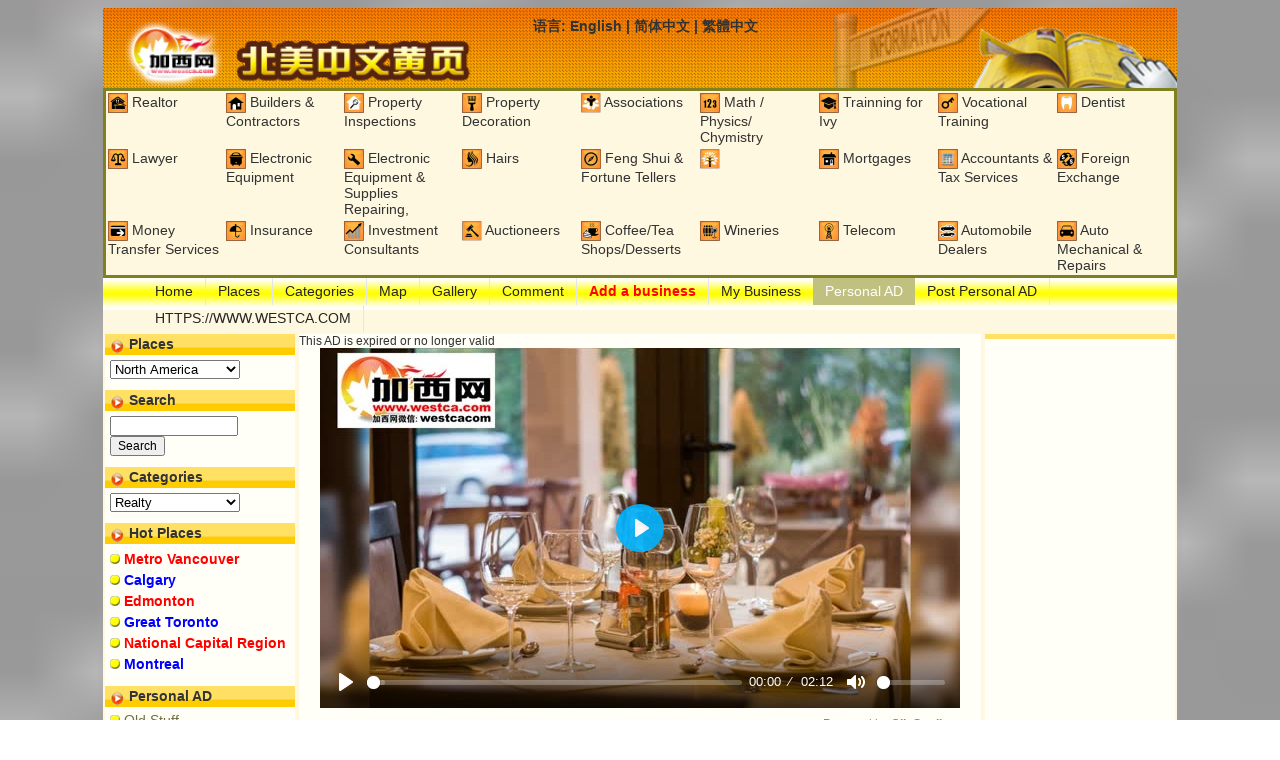

--- FILE ---
content_type: text/html; charset=gb2312
request_url: https://www.westca.com/Yellow_Pages/classified/op=view/id=226783/lang=english.html
body_size: 33118
content:
<!DOCTYPE html PUBLIC "-//W3C//DTD XHTML 1.0 Transitional//EN" "http://www.w3.org/TR/xhtml1/DTD/xhtml1-transitional.dtd">
<html xmlns="http://www.w3.org/1999/xhtml">
<head profile="http://gmpg.org/xfn/11">
	<base href="https://www.westca.com/" />
	<title>Error | North America Chinese Yellow Page</title>
	<meta http-equiv="Content-Type" content="text/html; charset=gb2312" />
	<meta name="description" content="Error">
	<meta name="keywords" content="$keywords$">
	<meta name="generator" content="Westca Dot Com Personal Space" />
	<link rel="stylesheet" href="modules/Yellow_Pages/themes/yellow2/style.css?19" type="text/css" media="screen" />
	<link rel="shortcut icon" href="modules/Yellow_Pages/themes/yellow2/images/favicon.ico" type="image/x-icon" />
	<link rel="icon" href="modules/Yellow_Pages/themes/yellow2/images/house.png" type="image/png" />
<!-- Google tag (gtag.js) -->
<script async src="https://www.googletagmanager.com/gtag/js?id=G-3Y9E7D1R6M"></script>
<script>
  window.dataLayer = window.dataLayer || [];
  function gtag(){dataLayer.push(arguments);}
  gtag('js', new Date());

  gtag('config', 'G-3Y9E7D1R6M');
</script>

<script type="text/javascript" src="//ajax.googleapis.com/ajax/libs/jquery/1.9.0/jquery.min.js"></script>
<script type="text/javascript" src="includes/javascript/jquery.lazyload.min.js"></script>
<script type="text/javascript" src="includes/javascript/basic.js"></script>

<!-- Adnimation -->
<script src="https://adncdn.net/wzZSSWEj" async></script>



</head>

<TABLE align="center" width="1074" cellSpacing="0" cellPadding="0" bgColor="#FFF8E0" border="0">
 <!-- logo and ads -->
 <tr>
  <td>
   <script language="javascript">
function go_homepage()
{
	window.location = "https://www.westca.com/Yellow_Pages/lang=english.html";
}
   </script>
   <table height="80" style="background-image: url('modules/Yellow_Pages/themes/yellow2/images/header.jpg'); cursor: pointer; background-size: 100% auto;" border="0" width="100%" cellspacing="0" cellpadding="10" onClick="go_homepage()">
    <tr>
     <td valign="top" width="400">
		<h1>Error | North America Chinese Yellow Page</h1>
     </td>
     <td valign="top">
<b>语言:&nbsp;<!--#--><a href="Yellow_Pages/classified/op=view/id=226783/lang=english.html">English</a><!--#--> | <!--#--><a href="Yellow_Pages/classified/op=view/id=226783/lang=schinese.html">简体中文</a><!--#--> | <!--#--><a href="Yellow_Pages/classified/op=view/id=226783/lang=tchinese.html">繁體中文</a><!--#--></b>
<br>
     </td>
    </tr>
   </table>
<div class="toplist"><table width="100%" border="0" cellspacing="0" cellpadding="2">
<tr>
<td width="11%" align="left" valign="top"><img align="absmiddle" src="[data-uri]" /> <a title="温哥华Realtor" href="Yellow_Pages/viewdir/cid=141/lang=english.html">Realtor</a></td>
<td width="11%" align="left" valign="top"><img align="absmiddle" src="[data-uri]" /> <a title="温哥华Builders & Contractors" href="Yellow_Pages/viewdir/cid=33/lang=english.html">Builders & Contractors</a></td>
<td width="11%" align="left" valign="top"><img align="absmiddle" src="[data-uri]" /> <a title="温哥华Property Inspections" href="Yellow_Pages/viewdir/cid=140/lang=english.html">Property Inspections</a></td>
<td width="11%" align="left" valign="top"><img align="absmiddle" src="[data-uri]" /> <a title="温哥华Property Decoration" href="Yellow_Pages/viewdir/cid=203/lang=english.html">Property Decoration</a></td>
<td width="11%" align="left" valign="top"><img align="absmiddle" src="[data-uri]" /> <a title="温哥华Associations" href="Yellow_Pages/viewdir/cid=40/lang=english.html">Associations</a></td>
<td width="11%" align="left" valign="top"><img align="absmiddle" src="[data-uri]" /> <a title="温哥华Math / Physics/ Chymistry" href="Yellow_Pages/viewdir/cid=209/lang=english.html">Math / Physics/ Chymistry</a></td>
<td width="11%" align="left" valign="top"><img align="absmiddle" src="[data-uri]" /> <a title="温哥华Trainning for Ivy" href="Yellow_Pages/viewdir/cid=281/lang=english.html">Trainning for Ivy</a></td>
<td width="11%" align="left" valign="top"><img align="absmiddle" src="[data-uri]" /> <a title="温哥华Vocational Training" href="Yellow_Pages/viewdir/cid=191/lang=english.html">Vocational Training</a></td>
<td width="11%" align="left" valign="top"><img align="absmiddle" src="[data-uri]" /> <a title="温哥华Dentist" href="Yellow_Pages/viewdir/cid=81/lang=english.html">Dentist</a></td>
</tr>
<tr>
<td width="11%" align="left" valign="top"><img align="absmiddle" src="[data-uri]" /> <a title="温哥华Lawyer" href="Yellow_Pages/viewdir/cid=117/lang=english.html">Lawyer</a></td>
<td width="11%" align="left" valign="top"><img align="absmiddle" src="[data-uri]" /> <a title="温哥华Electronic Equipment" href="Yellow_Pages/viewdir/cid=234/lang=english.html">Electronic Equipment</a></td>
<td width="11%" align="left" valign="top"><img align="absmiddle" src="[data-uri]" /> <a title="温哥华Electronic Equipment & Supplies Repairing," href="Yellow_Pages/viewdir/cid=31/lang=english.html">Electronic Equipment & Supplies Repairing,</a></td>
<td width="11%" align="left" valign="top"><img align="absmiddle" src="[data-uri]" /> <a title="温哥华Hairs" href="Yellow_Pages/viewdir/cid=284/lang=english.html">Hairs</a></td>
<td width="11%" align="left" valign="top"><img align="absmiddle" src="[data-uri]" /> <a title="温哥华Feng Shui & Fortune Tellers" href="Yellow_Pages/viewdir/cid=227/lang=english.html">Feng Shui & Fortune Tellers</a></td>
<td width="11%" align="left" valign="top"><img align="absmiddle" src="[data-uri]" /> <a title="温哥华" href="Yellow_Pages/viewdir/cid=288/lang=english.html"></a></td>
<td width="11%" align="left" valign="top"><img align="absmiddle" src="[data-uri]" /> <a title="温哥华Mortgages" href="Yellow_Pages/viewdir/cid=124/lang=english.html">Mortgages</a></td>
<td width="11%" align="left" valign="top"><img align="absmiddle" src="[data-uri]" /> <a title="温哥华Accountants & Tax Services" href="Yellow_Pages/viewdir/cid=26/lang=english.html">Accountants & Tax Services</a></td>
<td width="11%" align="left" valign="top"><img align="absmiddle" src="[data-uri]" /> <a title="温哥华Foreign Exchange" href="Yellow_Pages/viewdir/cid=92/lang=english.html">Foreign Exchange</a></td>
</tr>
<tr>
<td width="11%" align="left" valign="top"><img align="absmiddle" src="[data-uri]" /> <a title="温哥华Money Transfer Services" href="Yellow_Pages/viewdir/cid=123/lang=english.html">Money Transfer Services</a></td>
<td width="11%" align="left" valign="top"><img align="absmiddle" src="[data-uri]" /> <a title="温哥华Insurance" href="Yellow_Pages/viewdir/cid=110/lang=english.html">Insurance</a></td>
<td width="11%" align="left" valign="top"><img align="absmiddle" src="[data-uri]" /> <a title="温哥华Investment Consultants" href="Yellow_Pages/viewdir/cid=87/lang=english.html">Investment Consultants</a></td>
<td width="11%" align="left" valign="top"><img align="absmiddle" src="[data-uri]" /> <a title="温哥华Auctioneers" href="Yellow_Pages/viewdir/cid=41/lang=english.html">Auctioneers</a></td>
<td width="11%" align="left" valign="top"><img align="absmiddle" src="[data-uri]" /> <a title="温哥华Coffee/Tea Shops/Desserts" href="Yellow_Pages/viewdir/cid=190/lang=english.html">Coffee/Tea Shops/Desserts</a></td>
<td width="11%" align="left" valign="top"><img align="absmiddle" src="[data-uri]" /> <a title="温哥华Wineries" href="Yellow_Pages/viewdir/cid=175/lang=english.html">Wineries</a></td>
<td width="11%" align="left" valign="top"><img align="absmiddle" src="[data-uri]" /> <a title="温哥华Telecom" href="Yellow_Pages/viewdir/cid=162/lang=english.html">Telecom</a></td>
<td width="11%" align="left" valign="top"><img align="absmiddle" src="[data-uri]" /> <a title="温哥华Automobile Dealers" href="Yellow_Pages/viewdir/cid=45/lang=english.html">Automobile Dealers</a></td>
<td width="11%" align="left" valign="top"><img align="absmiddle" src="[data-uri]" /> <a title="温哥华Auto Mechanical & Repairs" href="Yellow_Pages/viewdir/cid=47/lang=english.html">Auto Mechanical & Repairs</a></td>
</tr>
</table>
</div>
  </td>
 </tr>

 <!-- main part -->
 <tr>
  <td>
		<div class="menu span-24">
			<ul class="menu-wrapper">
				<li><a href="Yellow_Pages/index/lang=english.html">Home</a></li><li><a href="Yellow_Pages/place/place=0/lang=english.html">Places</a></li><li><a href="Yellow_Pages/viewdir/place=0/lang=english.html">Categories</a></li><li><a href="Yellow_Pages/map/cid=/lang=english.html">Map</a></li><li><a href="Yellow_Pages/index/op=view_gallery/lang=english.html">Gallery</a></li><li><a href="Yellow_Pages/index/op=view_comments/lang=english.html">Comment</a></li><li><a href="Yellow_Pages/item/op=new_item/place=0/cid=/lang=english.html"><font class="emphasize">Add a business</font></a></li><li><a href="Yellow_Pages/item/lang=english.html">My Business</a></li><li class="current_page_item"><a href="Yellow_Pages/classified/lang=english.html">Personal AD</a></li><li><a href="Yellow_Pages/classified/op=manage/action=new_ads/lang=english.html">Post Personal AD</a></li><li><a href="https://www.westca.com">HTTPS://WWW.WESTCA.COM</a></li>
			</ul>
		</div>
  </td>
 </tr>
 <tr>
  <td>
   <table border="0" width="100%" cellspacing="0" cellpadding="2" bgcolor="#FFF8E0">
    <tr>
     <!--PART LEFT BEGIN-->
     <td width="190" valign="top">
		<div id="sidebar">
			<ul>
	            <script language="javascript">
<!--
function visit_link(ctrl)
{
	if(ctrl.selectedIndex != 0)
	{
		var url = ctrl.options[ctrl.selectedIndex].value;
		window.location = url;
	}
}

function visit_place(ctrl)
{
	if(ctrl.selectedIndex >= 0)
	{
		var catid = ctrl.options[ctrl.selectedIndex].value;
		var str = "https://www.westca.com/Yellow_Pages/place/place=%d/lang=english.html";
		url = str.replace(/%d/, catid);
		window.location = url;
	}
}

function visit_cat(ctrl)
{
	if(ctrl.selectedIndex >= 0)
	{
		var catid = ctrl.options[ctrl.selectedIndex].value;
		var str = "https://www.westca.com/Yellow_Pages/viewdir/cid=%d/lang=english.html";
		url = str.replace(/%d/, catid);
		window.location = url;
	}
}

//-->
</script>

				<li>
					<h2>Places</h2>
					<div><select name="id" style="width: 130px;" onChange="visit_place(this)"><option value="1">North America</option>
<option value="2">&nbsp;&nbsp;Canada</option>
<option value="3">&nbsp;&nbsp;&nbsp;&nbsp;British Columbia</option>
<option value="4">&nbsp;&nbsp;&nbsp;&nbsp;&nbsp;&nbsp;Metro Vancouver</option>
<option value="5">&nbsp;&nbsp;&nbsp;&nbsp;&nbsp;&nbsp;&nbsp;&nbsp;Vancouver</option>
<option value="7">&nbsp;&nbsp;&nbsp;&nbsp;&nbsp;&nbsp;&nbsp;&nbsp;Richmond</option>
<option value="8">&nbsp;&nbsp;&nbsp;&nbsp;&nbsp;&nbsp;&nbsp;&nbsp;Burnaby</option>
<option value="12">&nbsp;&nbsp;&nbsp;&nbsp;&nbsp;&nbsp;&nbsp;&nbsp;Surrey</option>
<option value="18">&nbsp;&nbsp;&nbsp;&nbsp;&nbsp;&nbsp;&nbsp;&nbsp;White Rock</option>
<option value="13">&nbsp;&nbsp;&nbsp;&nbsp;&nbsp;&nbsp;&nbsp;&nbsp;Coquitlam</option>
<option value="17">&nbsp;&nbsp;&nbsp;&nbsp;&nbsp;&nbsp;&nbsp;&nbsp;Delta</option>
<option value="9">&nbsp;&nbsp;&nbsp;&nbsp;&nbsp;&nbsp;&nbsp;&nbsp;North Vancouver</option>
<option value="10">&nbsp;&nbsp;&nbsp;&nbsp;&nbsp;&nbsp;&nbsp;&nbsp;West Vancouver</option>
<option value="11">&nbsp;&nbsp;&nbsp;&nbsp;&nbsp;&nbsp;&nbsp;&nbsp;New Westminster</option>
<option value="19">&nbsp;&nbsp;&nbsp;&nbsp;&nbsp;&nbsp;&nbsp;&nbsp;Langley</option>
<option value="14">&nbsp;&nbsp;&nbsp;&nbsp;&nbsp;&nbsp;&nbsp;&nbsp;Port Moody</option>
<option value="15">&nbsp;&nbsp;&nbsp;&nbsp;&nbsp;&nbsp;&nbsp;&nbsp;Port Coquitlam</option>
<option value="16">&nbsp;&nbsp;&nbsp;&nbsp;&nbsp;&nbsp;&nbsp;&nbsp;Maple Ridge</option>
<option value="32">&nbsp;&nbsp;&nbsp;&nbsp;&nbsp;&nbsp;&nbsp;&nbsp;Pitt Meadows</option>
<option value="35">&nbsp;&nbsp;&nbsp;&nbsp;&nbsp;&nbsp;&nbsp;&nbsp;Landner</option>
<option value="63">&nbsp;&nbsp;&nbsp;&nbsp;&nbsp;&nbsp;&nbsp;&nbsp;Anmore</option>
<option value="64">&nbsp;&nbsp;&nbsp;&nbsp;&nbsp;&nbsp;&nbsp;&nbsp;Belcarra</option>
<option value="65">&nbsp;&nbsp;&nbsp;&nbsp;&nbsp;&nbsp;&nbsp;&nbsp;Bowen Island</option>
<option value="66">&nbsp;&nbsp;&nbsp;&nbsp;&nbsp;&nbsp;&nbsp;&nbsp;Lions Bay</option>
<option value="30">&nbsp;&nbsp;&nbsp;&nbsp;&nbsp;&nbsp;Fraser Valley</option>
<option value="20">&nbsp;&nbsp;&nbsp;&nbsp;&nbsp;&nbsp;&nbsp;&nbsp;Abbotsford</option>
<option value="31">&nbsp;&nbsp;&nbsp;&nbsp;&nbsp;&nbsp;&nbsp;&nbsp;Chilliwack</option>
<option value="33">&nbsp;&nbsp;&nbsp;&nbsp;&nbsp;&nbsp;&nbsp;&nbsp;Mission</option>
<option value="34">&nbsp;&nbsp;&nbsp;&nbsp;&nbsp;&nbsp;&nbsp;&nbsp;Aldergrove</option>
<option value="67">&nbsp;&nbsp;&nbsp;&nbsp;&nbsp;&nbsp;&nbsp;&nbsp;Hope</option>
<option value="68">&nbsp;&nbsp;&nbsp;&nbsp;&nbsp;&nbsp;&nbsp;&nbsp;Kent</option>
<option value="69">&nbsp;&nbsp;&nbsp;&nbsp;&nbsp;&nbsp;&nbsp;&nbsp;Harrison Hot Springs</option>
<option value="6">&nbsp;&nbsp;&nbsp;&nbsp;&nbsp;&nbsp;Victoria</option>
<option value="38">&nbsp;&nbsp;&nbsp;&nbsp;&nbsp;&nbsp;Whistler</option>
<option value="206">&nbsp;&nbsp;&nbsp;&nbsp;&nbsp;&nbsp;Nanaimo</option>
<option value="210">&nbsp;&nbsp;&nbsp;&nbsp;&nbsp;&nbsp;Okanagan Lake</option>
<option value="21">&nbsp;&nbsp;&nbsp;&nbsp;Alberta</option>
<option value="22">&nbsp;&nbsp;&nbsp;&nbsp;&nbsp;&nbsp;Calgary</option>
<option value="23">&nbsp;&nbsp;&nbsp;&nbsp;&nbsp;&nbsp;Edmonton</option>
<option value="26">&nbsp;&nbsp;&nbsp;&nbsp;&nbsp;&nbsp;Banff</option>
<option value="27">&nbsp;&nbsp;&nbsp;&nbsp;Ontario</option>
<option value="29">&nbsp;&nbsp;&nbsp;&nbsp;&nbsp;&nbsp;Great Toronto</option>
<option value="45">&nbsp;&nbsp;&nbsp;&nbsp;&nbsp;&nbsp;&nbsp;&nbsp;Toronto</option>
<option value="76">&nbsp;&nbsp;&nbsp;&nbsp;&nbsp;&nbsp;&nbsp;&nbsp;York</option>
<option value="73">&nbsp;&nbsp;&nbsp;&nbsp;&nbsp;&nbsp;&nbsp;&nbsp;East York</option>
<option value="72">&nbsp;&nbsp;&nbsp;&nbsp;&nbsp;&nbsp;&nbsp;&nbsp;Scarborough</option>
<option value="71">&nbsp;&nbsp;&nbsp;&nbsp;&nbsp;&nbsp;&nbsp;&nbsp;North York</option>
<option value="70">&nbsp;&nbsp;&nbsp;&nbsp;&nbsp;&nbsp;&nbsp;&nbsp;Etobicoke</option>
<option value="42">&nbsp;&nbsp;&nbsp;&nbsp;&nbsp;&nbsp;&nbsp;&nbsp;Mississauga</option>
<option value="74">&nbsp;&nbsp;&nbsp;&nbsp;&nbsp;&nbsp;&nbsp;&nbsp;Concord</option>
<option value="75">&nbsp;&nbsp;&nbsp;&nbsp;&nbsp;&nbsp;&nbsp;&nbsp;Thornhill</option>
<option value="50">&nbsp;&nbsp;&nbsp;&nbsp;&nbsp;&nbsp;&nbsp;&nbsp;Richmond Hill</option>
<option value="51">&nbsp;&nbsp;&nbsp;&nbsp;&nbsp;&nbsp;&nbsp;&nbsp;Markham</option>
<option value="43">&nbsp;&nbsp;&nbsp;&nbsp;&nbsp;&nbsp;&nbsp;&nbsp;Brampton</option>
<option value="44">&nbsp;&nbsp;&nbsp;&nbsp;&nbsp;&nbsp;&nbsp;&nbsp;Caledon</option>
<option value="46">&nbsp;&nbsp;&nbsp;&nbsp;&nbsp;&nbsp;&nbsp;&nbsp;Oakville</option>
<option value="47">&nbsp;&nbsp;&nbsp;&nbsp;&nbsp;&nbsp;&nbsp;&nbsp;Milton</option>
<option value="48">&nbsp;&nbsp;&nbsp;&nbsp;&nbsp;&nbsp;&nbsp;&nbsp;Burlington</option>
<option value="49">&nbsp;&nbsp;&nbsp;&nbsp;&nbsp;&nbsp;&nbsp;&nbsp;Halton Hills</option>
<option value="52">&nbsp;&nbsp;&nbsp;&nbsp;&nbsp;&nbsp;&nbsp;&nbsp;Vaughan</option>
<option value="53">&nbsp;&nbsp;&nbsp;&nbsp;&nbsp;&nbsp;&nbsp;&nbsp;Aurora</option>
<option value="54">&nbsp;&nbsp;&nbsp;&nbsp;&nbsp;&nbsp;&nbsp;&nbsp;Newmarket</option>
<option value="55">&nbsp;&nbsp;&nbsp;&nbsp;&nbsp;&nbsp;&nbsp;&nbsp;East Gwillimbury</option>
<option value="56">&nbsp;&nbsp;&nbsp;&nbsp;&nbsp;&nbsp;&nbsp;&nbsp;Georgina</option>
<option value="57">&nbsp;&nbsp;&nbsp;&nbsp;&nbsp;&nbsp;&nbsp;&nbsp;King City</option>
<option value="58">&nbsp;&nbsp;&nbsp;&nbsp;&nbsp;&nbsp;&nbsp;&nbsp;Whitchurch-Stouffville</option>
<option value="59">&nbsp;&nbsp;&nbsp;&nbsp;&nbsp;&nbsp;&nbsp;&nbsp;Pickering</option>
<option value="60">&nbsp;&nbsp;&nbsp;&nbsp;&nbsp;&nbsp;&nbsp;&nbsp;Ajax</option>
<option value="61">&nbsp;&nbsp;&nbsp;&nbsp;&nbsp;&nbsp;&nbsp;&nbsp;Whitby</option>
<option value="62">&nbsp;&nbsp;&nbsp;&nbsp;&nbsp;&nbsp;&nbsp;&nbsp;Oshawa</option>
<option value="77">&nbsp;&nbsp;&nbsp;&nbsp;&nbsp;&nbsp;National Capital Region</option>
<option value="28">&nbsp;&nbsp;&nbsp;&nbsp;&nbsp;&nbsp;&nbsp;&nbsp;Ottawa</option>
<option value="78">&nbsp;&nbsp;&nbsp;&nbsp;&nbsp;&nbsp;&nbsp;&nbsp;Nepean</option>
<option value="82">&nbsp;&nbsp;&nbsp;&nbsp;&nbsp;&nbsp;&nbsp;&nbsp;Gloucester</option>
<option value="80">&nbsp;&nbsp;&nbsp;&nbsp;&nbsp;&nbsp;&nbsp;&nbsp;Orleans</option>
<option value="79">&nbsp;&nbsp;&nbsp;&nbsp;&nbsp;&nbsp;&nbsp;&nbsp;Kanata</option>
<option value="81">&nbsp;&nbsp;&nbsp;&nbsp;&nbsp;&nbsp;&nbsp;&nbsp;Vanier</option>
<option value="40">&nbsp;&nbsp;&nbsp;&nbsp;Quebec</option>
<option value="41">&nbsp;&nbsp;&nbsp;&nbsp;&nbsp;&nbsp;Montreal</option>
<option value="186">&nbsp;&nbsp;&nbsp;&nbsp;&nbsp;&nbsp;Quebec City</option>
<option value="24">&nbsp;&nbsp;&nbsp;&nbsp;Manitoba</option>
<option value="25">&nbsp;&nbsp;&nbsp;&nbsp;&nbsp;&nbsp;Winnipeg</option>
<option value="187">&nbsp;&nbsp;&nbsp;&nbsp;Newfoundland and Labrador</option>
<option value="188">&nbsp;&nbsp;&nbsp;&nbsp;&nbsp;&nbsp;St John's</option>
<option value="189">&nbsp;&nbsp;&nbsp;&nbsp;New Brunswick</option>
<option value="190">&nbsp;&nbsp;&nbsp;&nbsp;&nbsp;&nbsp;Fredericton</option>
<option value="191">&nbsp;&nbsp;&nbsp;&nbsp;Northwest Territories</option>
<option value="192">&nbsp;&nbsp;&nbsp;&nbsp;&nbsp;&nbsp;Yellowknife</option>
<option value="193">&nbsp;&nbsp;&nbsp;&nbsp;Nova Scotia</option>
<option value="194">&nbsp;&nbsp;&nbsp;&nbsp;&nbsp;&nbsp;Halifax</option>
<option value="195">&nbsp;&nbsp;&nbsp;&nbsp;Nunavut</option>
<option value="196">&nbsp;&nbsp;&nbsp;&nbsp;&nbsp;&nbsp;Iqualuit</option>
<option value="197">&nbsp;&nbsp;&nbsp;&nbsp;Prince Edward Island</option>
<option value="198">&nbsp;&nbsp;&nbsp;&nbsp;&nbsp;&nbsp;Charlottetown</option>
<option value="199">&nbsp;&nbsp;&nbsp;&nbsp;Saskatchewan</option>
<option value="200">&nbsp;&nbsp;&nbsp;&nbsp;&nbsp;&nbsp;Regina</option>
<option value="201">&nbsp;&nbsp;&nbsp;&nbsp;&nbsp;&nbsp;Saskatoon</option>
<option value="202">&nbsp;&nbsp;&nbsp;&nbsp;Yukon</option>
<option value="203">&nbsp;&nbsp;&nbsp;&nbsp;&nbsp;&nbsp;Whitehorse</option>
<option value="83">&nbsp;&nbsp;USA</option>
<option value="85">&nbsp;&nbsp;&nbsp;&nbsp;State of California</option>
<option value="86">&nbsp;&nbsp;&nbsp;&nbsp;&nbsp;&nbsp;Los Angeles</option>
<option value="87">&nbsp;&nbsp;&nbsp;&nbsp;&nbsp;&nbsp;San Francisco</option>
<option value="97">&nbsp;&nbsp;&nbsp;&nbsp;&nbsp;&nbsp;Sacramento</option>
<option value="84">&nbsp;&nbsp;&nbsp;&nbsp;New York</option>
<option value="88">&nbsp;&nbsp;&nbsp;&nbsp;Massachusetts</option>
<option value="89">&nbsp;&nbsp;&nbsp;&nbsp;&nbsp;&nbsp;Boston</option>
<option value="90">&nbsp;&nbsp;&nbsp;&nbsp;Alaska</option>
<option value="91">&nbsp;&nbsp;&nbsp;&nbsp;&nbsp;&nbsp;Juneau</option>
<option value="92">&nbsp;&nbsp;&nbsp;&nbsp;Arizona</option>
<option value="93">&nbsp;&nbsp;&nbsp;&nbsp;&nbsp;&nbsp;Phoenix</option>
<option value="94">&nbsp;&nbsp;&nbsp;&nbsp;Arkansas</option>
<option value="95">&nbsp;&nbsp;&nbsp;&nbsp;&nbsp;&nbsp;Little Rock</option>
<option value="98">&nbsp;&nbsp;&nbsp;&nbsp;Colorado</option>
<option value="99">&nbsp;&nbsp;&nbsp;&nbsp;&nbsp;&nbsp;Denver</option>
<option value="100">&nbsp;&nbsp;&nbsp;&nbsp;Connecticut</option>
<option value="101">&nbsp;&nbsp;&nbsp;&nbsp;&nbsp;&nbsp;Hartford</option>
<option value="102">&nbsp;&nbsp;&nbsp;&nbsp;Delaware</option>
<option value="103">&nbsp;&nbsp;&nbsp;&nbsp;&nbsp;&nbsp;Dover</option>
<option value="104">&nbsp;&nbsp;&nbsp;&nbsp;Florida</option>
<option value="105">&nbsp;&nbsp;&nbsp;&nbsp;&nbsp;&nbsp;Tallahassee</option>
<option value="106">&nbsp;&nbsp;&nbsp;&nbsp;Georgia</option>
<option value="107">&nbsp;&nbsp;&nbsp;&nbsp;&nbsp;&nbsp;Atlanta</option>
<option value="108">&nbsp;&nbsp;&nbsp;&nbsp;Hawaii</option>
<option value="109">&nbsp;&nbsp;&nbsp;&nbsp;&nbsp;&nbsp;Honolulu</option>
<option value="110">&nbsp;&nbsp;&nbsp;&nbsp;Idaho</option>
<option value="111">&nbsp;&nbsp;&nbsp;&nbsp;&nbsp;&nbsp;Boise</option>
<option value="112">&nbsp;&nbsp;&nbsp;&nbsp;Illinois</option>
<option value="113">&nbsp;&nbsp;&nbsp;&nbsp;&nbsp;&nbsp;Springfield</option>
<option value="114">&nbsp;&nbsp;&nbsp;&nbsp;Indiana</option>
<option value="115">&nbsp;&nbsp;&nbsp;&nbsp;&nbsp;&nbsp;Indianapolis</option>
<option value="116">&nbsp;&nbsp;&nbsp;&nbsp;Iowa</option>
<option value="117">&nbsp;&nbsp;&nbsp;&nbsp;&nbsp;&nbsp;Des Moines</option>
<option value="118">&nbsp;&nbsp;&nbsp;&nbsp;Kansas</option>
<option value="119">&nbsp;&nbsp;&nbsp;&nbsp;&nbsp;&nbsp;Topeka</option>
<option value="120">&nbsp;&nbsp;&nbsp;&nbsp;Kentucky</option>
<option value="121">&nbsp;&nbsp;&nbsp;&nbsp;&nbsp;&nbsp;Frankfort</option>
<option value="122">&nbsp;&nbsp;&nbsp;&nbsp;Louisiana</option>
<option value="123">&nbsp;&nbsp;&nbsp;&nbsp;&nbsp;&nbsp;Baton Rouge</option>
<option value="124">&nbsp;&nbsp;&nbsp;&nbsp;Maine</option>
<option value="125">&nbsp;&nbsp;&nbsp;&nbsp;&nbsp;&nbsp;Augusta</option>
<option value="126">&nbsp;&nbsp;&nbsp;&nbsp;Maryland</option>
<option value="127">&nbsp;&nbsp;&nbsp;&nbsp;&nbsp;&nbsp;Annapolis</option>
<option value="128">&nbsp;&nbsp;&nbsp;&nbsp;Michigan</option>
<option value="129">&nbsp;&nbsp;&nbsp;&nbsp;&nbsp;&nbsp;Lansing</option>
<option value="130">&nbsp;&nbsp;&nbsp;&nbsp;Minnesota</option>
<option value="131">&nbsp;&nbsp;&nbsp;&nbsp;&nbsp;&nbsp;St. Paul</option>
<option value="132">&nbsp;&nbsp;&nbsp;&nbsp;Mississippi</option>
<option value="133">&nbsp;&nbsp;&nbsp;&nbsp;&nbsp;&nbsp;Jackson</option>
<option value="134">&nbsp;&nbsp;&nbsp;&nbsp;Missouri</option>
<option value="135">&nbsp;&nbsp;&nbsp;&nbsp;&nbsp;&nbsp;Jefferson City</option>
<option value="136">&nbsp;&nbsp;&nbsp;&nbsp;Montana</option>
<option value="137">&nbsp;&nbsp;&nbsp;&nbsp;&nbsp;&nbsp;Helena</option>
<option value="138">&nbsp;&nbsp;&nbsp;&nbsp;Nebraska</option>
<option value="139">&nbsp;&nbsp;&nbsp;&nbsp;&nbsp;&nbsp;Lincoln</option>
<option value="140">&nbsp;&nbsp;&nbsp;&nbsp;Nevada</option>
<option value="141">&nbsp;&nbsp;&nbsp;&nbsp;&nbsp;&nbsp;Carson City</option>
<option value="204">&nbsp;&nbsp;&nbsp;&nbsp;&nbsp;&nbsp;Las Vegas</option>
<option value="205">&nbsp;&nbsp;&nbsp;&nbsp;&nbsp;&nbsp;Reno</option>
<option value="142">&nbsp;&nbsp;&nbsp;&nbsp;New Hampshire</option>
<option value="143">&nbsp;&nbsp;&nbsp;&nbsp;&nbsp;&nbsp;Concord</option>
<option value="144">&nbsp;&nbsp;&nbsp;&nbsp;New Jersey</option>
<option value="145">&nbsp;&nbsp;&nbsp;&nbsp;&nbsp;&nbsp;Trenton</option>
<option value="146">&nbsp;&nbsp;&nbsp;&nbsp;New Mexico</option>
<option value="147">&nbsp;&nbsp;&nbsp;&nbsp;&nbsp;&nbsp;Santa Fe</option>
<option value="148">&nbsp;&nbsp;&nbsp;&nbsp;North Carolina</option>
<option value="149">&nbsp;&nbsp;&nbsp;&nbsp;&nbsp;&nbsp;Raleigh</option>
<option value="150">&nbsp;&nbsp;&nbsp;&nbsp;North Dakota</option>
<option value="151">&nbsp;&nbsp;&nbsp;&nbsp;&nbsp;&nbsp;Bismarck</option>
<option value="152">&nbsp;&nbsp;&nbsp;&nbsp;Ohio</option>
<option value="153">&nbsp;&nbsp;&nbsp;&nbsp;&nbsp;&nbsp;Columbus</option>
<option value="154">&nbsp;&nbsp;&nbsp;&nbsp;Oklahoma</option>
<option value="155">&nbsp;&nbsp;&nbsp;&nbsp;&nbsp;&nbsp;Oklahoma City</option>
<option value="156">&nbsp;&nbsp;&nbsp;&nbsp;Oregon</option>
<option value="157">&nbsp;&nbsp;&nbsp;&nbsp;&nbsp;&nbsp;Salem</option>
<option value="158">&nbsp;&nbsp;&nbsp;&nbsp;Pennsylvania</option>
<option value="159">&nbsp;&nbsp;&nbsp;&nbsp;&nbsp;&nbsp;Harrisburg</option>
<option value="160">&nbsp;&nbsp;&nbsp;&nbsp;Rhode Island</option>
<option value="161">&nbsp;&nbsp;&nbsp;&nbsp;&nbsp;&nbsp;Providence</option>
<option value="162">&nbsp;&nbsp;&nbsp;&nbsp;South Carolina</option>
<option value="163">&nbsp;&nbsp;&nbsp;&nbsp;&nbsp;&nbsp;Columbia</option>
<option value="164">&nbsp;&nbsp;&nbsp;&nbsp;South Dakota</option>
<option value="165">&nbsp;&nbsp;&nbsp;&nbsp;&nbsp;&nbsp;Pierre</option>
<option value="166">&nbsp;&nbsp;&nbsp;&nbsp;Tennessee</option>
<option value="167">&nbsp;&nbsp;&nbsp;&nbsp;&nbsp;&nbsp;Nashville</option>
<option value="168">&nbsp;&nbsp;&nbsp;&nbsp;Texas</option>
<option value="169">&nbsp;&nbsp;&nbsp;&nbsp;&nbsp;&nbsp;Austin</option>
<option value="170">&nbsp;&nbsp;&nbsp;&nbsp;Utah</option>
<option value="171">&nbsp;&nbsp;&nbsp;&nbsp;&nbsp;&nbsp;Salt Lake City</option>
<option value="172">&nbsp;&nbsp;&nbsp;&nbsp;Vermont</option>
<option value="173">&nbsp;&nbsp;&nbsp;&nbsp;&nbsp;&nbsp;Montpelier</option>
<option value="174">&nbsp;&nbsp;&nbsp;&nbsp;Virginia</option>
<option value="175">&nbsp;&nbsp;&nbsp;&nbsp;&nbsp;&nbsp;Richmond</option>
<option value="176">&nbsp;&nbsp;&nbsp;&nbsp;Washington</option>
<option value="177">&nbsp;&nbsp;&nbsp;&nbsp;&nbsp;&nbsp;Olympia</option>
<option value="178">&nbsp;&nbsp;&nbsp;&nbsp;West Virginia</option>
<option value="179">&nbsp;&nbsp;&nbsp;&nbsp;&nbsp;&nbsp;Charleston</option>
<option value="180">&nbsp;&nbsp;&nbsp;&nbsp;Wisconsin</option>
<option value="181">&nbsp;&nbsp;&nbsp;&nbsp;&nbsp;&nbsp;Madison</option>
<option value="182">&nbsp;&nbsp;&nbsp;&nbsp;Wyoming</option>
<option value="183">&nbsp;&nbsp;&nbsp;&nbsp;&nbsp;&nbsp;Cheyenne</option>
<option value="184">&nbsp;&nbsp;&nbsp;&nbsp;Alabama</option>
<option value="185">&nbsp;&nbsp;&nbsp;&nbsp;&nbsp;&nbsp;Montgomery</option>
<option value="208">Asia</option>
<option value="209">&nbsp;&nbsp;China</option>
</select></div>
				</li>
	            
				<li>
					<h2>Search</h2>
					<div><form method="POST" action="https://www.westca.com/Yellow_Pages/search/lang=english.html">
<input type="hidden" name="place" value="0" />
<input type="text" name="q" size="16" /><br><input type="submit" value="Search" />
</form></div>
				</li>
	            
				<li>
					<h2>Categories</h2>
					<div><select name="cid" style="width: 130px;" onChange="visit_cat(this)"><option value="12">Realty</option>
<option value="141">&nbsp;&nbsp;Realtor</option>
<option value="33">&nbsp;&nbsp;Builders & Contractors</option>
<option value="140">&nbsp;&nbsp;Property Inspections</option>
<option value="203">&nbsp;&nbsp;Property Decoration</option>
<option value="235">&nbsp;&nbsp;Doors/Windows/Fences</option>
<option value="255">&nbsp;&nbsp;Window Curtains & Screens</option>
<option value="205">&nbsp;&nbsp;Carpets & Flooring</option>
<option value="204">&nbsp;&nbsp;Cabinets</option>
<option value="247">&nbsp;&nbsp;Glass & Mirrors</option>
<option value="236">&nbsp;&nbsp;Paints & Supplies</option>
<option value="200">&nbsp;&nbsp;Air Conditioning & Heating</option>
<option value="96">&nbsp;&nbsp;Gardening & Landscaping</option>
<option value="262">&nbsp;&nbsp;Building Designers</option>
<option value="111">&nbsp;&nbsp;Interior Design</option>
<option value="226">&nbsp;&nbsp;Property Management</option>
<option value="257">&nbsp;&nbsp;Plumbing</option>
<option value="66">&nbsp;&nbsp;Building Supplies</option>
<option value="71">&nbsp;&nbsp;Cemeteries & Services</option>
<option value="16">Associations & Organizations</option>
<option value="35">&nbsp;&nbsp;Countryman Associations</option>
<option value="36">&nbsp;&nbsp;Charitable Organizations</option>
<option value="38">&nbsp;&nbsp;Religion Organizations</option>
<option value="39">&nbsp;&nbsp;Chamber Of Commerce</option>
<option value="40">&nbsp;&nbsp;Associations</option>
<option value="192">&nbsp;&nbsp;Social Service Organizations</option>
<option value="6">Education & Career Training</option>
<option value="138">&nbsp;&nbsp;Pre-Schools</option>
<option value="211">&nbsp;&nbsp;Chinese Language Tutoring</option>
<option value="272">&nbsp;&nbsp;Secondary Schools</option>
<option value="152">&nbsp;&nbsp;Language Tutoring</option>
<option value="209">&nbsp;&nbsp;Math / Physics/ Chymistry</option>
<option value="151">&nbsp;&nbsp;Fine Art Training</option>
<option value="207">&nbsp;&nbsp;Music/Piano Training</option>
<option value="206">&nbsp;&nbsp;Dancing Training</option>
<option value="153">&nbsp;&nbsp;Sports/Martial Arts Training</option>
<option value="278">&nbsp;&nbsp;Chess</option>
<option value="80">&nbsp;&nbsp;Daycare</option>
<option value="210">&nbsp;&nbsp;Computer Training</option>
<option value="281">&nbsp;&nbsp;Trainning for Ivy</option>
<option value="154">&nbsp;&nbsp;Other Training/Tutoring</option>
<option value="280">&nbsp;&nbsp;Innovate Education</option>
<option value="118">&nbsp;&nbsp;Library</option>
<option value="150">&nbsp;&nbsp;Colleges</option>
<option value="149">&nbsp;&nbsp;Colleges & Universities</option>
<option value="84">&nbsp;&nbsp;Education Consultants</option>
<option value="191">&nbsp;&nbsp;Vocational Training</option>
<option value="267">&nbsp;&nbsp;Elementary Schools</option>
<option value="237">&nbsp;&nbsp;Employment Agencies</option>
<option value="282">&nbsp;&nbsp;Outsea Student Service</option>
<option value="4">Government Agencies & Embassy</option>
<option value="85">&nbsp;&nbsp;Embassies</option>
<option value="195">&nbsp;&nbsp;Federal Government</option>
<option value="196">&nbsp;&nbsp;Provincial Government</option>
<option value="197">&nbsp;&nbsp;City Hall</option>
<option value="259">&nbsp;&nbsp;Police Stations</option>
<option value="8">Health & Medicine</option>
<option value="81">&nbsp;&nbsp;Dentist</option>
<option value="121">&nbsp;&nbsp;Acupunctures</option>
<option value="232">&nbsp;&nbsp;Therapy</option>
<option value="100">&nbsp;&nbsp;Health Foods</option>
<option value="72">&nbsp;&nbsp;Chinese Doctors</option>
<option value="17">&nbsp;&nbsp;Family Doctors</option>
<option value="103">&nbsp;&nbsp;Hospital</option>
<option value="231">&nbsp;&nbsp;Laboratories</option>
<option value="134">&nbsp;&nbsp;Drugstores</option>
<option value="187">&nbsp;&nbsp;Chinese Medicine</option>
<option value="170">&nbsp;&nbsp;Veterinarians</option>
<option value="102">&nbsp;&nbsp;Nursing</option>
<option value="128">&nbsp;&nbsp;Senior Nursing</option>
<option value="277">&nbsp;&nbsp;Spa</option>
<option value="258">&nbsp;&nbsp;Physiatrics</option>
<option value="77">&nbsp;&nbsp;Cosmetic Surgeons</option>
<option value="130">&nbsp;&nbsp;Opticians & Optical Shops</option>
<option value="122">&nbsp;&nbsp;Medical Equipment</option>
<option value="287">&nbsp;&nbsp;</option>
<option value="270">&nbsp;&nbsp;Hearing Clinic</option>
<option value="271">&nbsp;&nbsp;Foot Care</option>
<option value="101">&nbsp;&nbsp;Others</option>
<option value="108">Law</option>
<option value="117">&nbsp;&nbsp;Lawyer</option>
<option value="114">&nbsp;&nbsp;Detectives</option>
<option value="127">&nbsp;&nbsp;Notary Public</option>
<option value="283">&nbsp;&nbsp;</option>
<option value="269">&nbsp;&nbsp;Others</option>
<option value="2">Business Service & Manifacture</option>
<option value="276">&nbsp;&nbsp;</option>
<option value="68">&nbsp;&nbsp;Business Consultants</option>
<option value="27">&nbsp;&nbsp;Advertising & Marketing</option>
<option value="112">&nbsp;&nbsp;International Trading</option>
<option value="160">&nbsp;&nbsp;Storage</option>
<option value="166">&nbsp;&nbsp;Translators & Interpreters</option>
<option value="176">&nbsp;&nbsp;Investigation</option>
<option value="263">&nbsp;&nbsp;Machinery Manufacturers</option>
<option value="264">&nbsp;&nbsp;Moulding & Equipment</option>
<option value="266">&nbsp;&nbsp;Packaging</option>
<option value="3">Apparel & Fashion</option>
<option value="60">&nbsp;&nbsp;Fashion</option>
<option value="218">&nbsp;&nbsp;Jewellers Stores</option>
<option value="76">&nbsp;&nbsp;Cosmetics Stores</option>
<option value="216">&nbsp;&nbsp;Shoes/Hats</option>
<option value="95">&nbsp;&nbsp;Furs & Leather Goods</option>
<option value="182">&nbsp;&nbsp;Bridal & Wedding Services</option>
<option value="169">&nbsp;&nbsp;Tailors</option>
<option value="265">&nbsp;&nbsp;Brede</option>
<option value="194">&nbsp;&nbsp;Uniforms & Textiles</option>
<option value="250">&nbsp;&nbsp;Others</option>
<option value="9">Home & Living</option>
<option value="67">&nbsp;&nbsp;Burglar/Security</option>
<option value="125">&nbsp;&nbsp;Movers</option>
<option value="116">&nbsp;&nbsp;Laundry & Dry Cleaners</option>
<option value="73">&nbsp;&nbsp;Cleaning Services</option>
<option value="234">&nbsp;&nbsp;Electronic Equipment</option>
<option value="219">&nbsp;&nbsp;Pipeline Cleaning</option>
<option value="104">&nbsp;&nbsp;Housewares</option>
<option value="157">&nbsp;&nbsp;Snow Removal</option>
<option value="133">&nbsp;&nbsp;Pest Control Service</option>
<option value="119">&nbsp;&nbsp;Locksmiths & Keys</option>
<option value="212">&nbsp;&nbsp;Computer Repair</option>
<option value="31">&nbsp;&nbsp;Electronic Equipment & Supplies Repairing,</option>
<option value="273">&nbsp;&nbsp;Baby Care</option>
<option value="83">&nbsp;&nbsp;Recycle</option>
<option value="173">&nbsp;&nbsp;Water Filters & Purification</option>
<option value="201">&nbsp;&nbsp;Air Purifiers</option>
<option value="284">&nbsp;&nbsp;Hairs</option>
<option value="135">&nbsp;&nbsp;Photographers & Photo Finishing</option>
<option value="137">&nbsp;&nbsp;Piano & Musical Instruments</option>
<option value="109">&nbsp;&nbsp;Immigration Consultants</option>
<option value="79">&nbsp;&nbsp;Customs Brokers</option>
<option value="89">&nbsp;&nbsp;Florist</option>
<option value="139">&nbsp;&nbsp;Printing & Pre-Press</option>
<option value="227">&nbsp;&nbsp;Feng Shui & Fortune Tellers</option>
<option value="285">&nbsp;&nbsp;HelloButler</option>
<option value="286">&nbsp;&nbsp;Bed/Mattress</option>
<option value="288">&nbsp;&nbsp;</option>
<option value="188">&nbsp;&nbsp;Furniture store</option>
<option value="254">&nbsp;&nbsp;Others</option>
<option value="13">Stores and Services</option>
<option value="155">&nbsp;&nbsp;Shopping mall</option>
<option value="82">&nbsp;&nbsp;Supermarket</option>
<option value="97">&nbsp;&nbsp;Gift Shops</option>
<option value="243">&nbsp;&nbsp;Toy & Supplies</option>
<option value="59">&nbsp;&nbsp;Bookstores</option>
<option value="34">&nbsp;&nbsp;Arts & Crafts</option>
<option value="129">&nbsp;&nbsp;Office Equipment & Supplies</option>
<option value="225">&nbsp;&nbsp;Office Furnitures</option>
<option value="42">&nbsp;&nbsp;Audio-Visual Equipment</option>
<option value="256">&nbsp;&nbsp;Kitchen Supplies & Accessories</option>
<option value="233">&nbsp;&nbsp;Lighting</option>
<option value="228">&nbsp;&nbsp;Copy</option>
<option value="32">&nbsp;&nbsp;Pet Store</option>
<option value="74">&nbsp;&nbsp;Clocks & Watches</option>
<option value="99">&nbsp;&nbsp;Hardware</option>
<option value="132">&nbsp;&nbsp;Pawn Shops</option>
<option value="202">&nbsp;&nbsp;Aquariums</option>
<option value="261">&nbsp;&nbsp;Cups & Medals</option>
<option value="279">&nbsp;&nbsp;Adult Products</option>
<option value="131">&nbsp;&nbsp;Others</option>
<option value="15">Travel</option>
<option value="18">&nbsp;&nbsp;Travel Agencies</option>
<option value="180">&nbsp;&nbsp;Hotels & Motels</option>
<option value="245">&nbsp;&nbsp;Taxi</option>
<option value="177">&nbsp;&nbsp;Parks/Botanical Gardens/Recreation Centres</option>
<option value="126">&nbsp;&nbsp;Museum</option>
<option value="178">&nbsp;&nbsp;Bed & Breakfast</option>
<option value="179">&nbsp;&nbsp;Resorts</option>
<option value="98">&nbsp;&nbsp;Golf</option>
<option value="11">Finance</option>
<option value="124">&nbsp;&nbsp;Mortgages</option>
<option value="26">&nbsp;&nbsp;Accountants & Tax Services</option>
<option value="92">&nbsp;&nbsp;Foreign Exchange</option>
<option value="123">&nbsp;&nbsp;Money Transfer Services</option>
<option value="110">&nbsp;&nbsp;Insurance</option>
<option value="52">&nbsp;&nbsp;Bank</option>
<option value="87">&nbsp;&nbsp;Investment Consultants</option>
<option value="41">&nbsp;&nbsp;Auctioneers</option>
<option value="238">&nbsp;&nbsp;Others</option>
<option value="7">Dining</option>
<option value="105">&nbsp;&nbsp;Chinese Restaurants</option>
<option value="107">&nbsp;&nbsp;Japanese Cuisine</option>
<option value="146">&nbsp;&nbsp;Korean Restaurants</option>
<option value="147">&nbsp;&nbsp;Southeast Asian Restaurants</option>
<option value="106">&nbsp;&nbsp;Western-style food</option>
<option value="241">&nbsp;&nbsp;Buffets</option>
<option value="240">&nbsp;&nbsp;Fast food</option>
<option value="148">&nbsp;&nbsp;Vegetarian Restaurants</option>
<option value="190">&nbsp;&nbsp;Coffee/Tea Shops/Desserts</option>
<option value="51">&nbsp;&nbsp;Bakeries</option>
<option value="229">&nbsp;&nbsp;Liquor Stores</option>
<option value="175">&nbsp;&nbsp;Wineries</option>
<option value="230">&nbsp;&nbsp;Gen-seng/Choice Seafood Shops</option>
<option value="90">&nbsp;&nbsp;Food Supplies</option>
<option value="91">&nbsp;&nbsp;Retail & Wholesale</option>
<option value="120">&nbsp;&nbsp;Food Manufactures</option>
<option value="145">&nbsp;&nbsp;Restaurant Equipment</option>
<option value="193">&nbsp;&nbsp;Tea Retail</option>
<option value="242">&nbsp;&nbsp;Farm</option>
<option value="239">&nbsp;&nbsp;Others</option>
<option value="5">Communications & Electronics</option>
<option value="162">&nbsp;&nbsp;Telecom</option>
<option value="75">&nbsp;&nbsp;Computer Retail</option>
<option value="113">&nbsp;&nbsp;Internet</option>
<option value="163">&nbsp;&nbsp;Telecommunication Equipment</option>
<option value="164">&nbsp;&nbsp;Cellphone & pager</option>
<option value="174">&nbsp;&nbsp;Web design</option>
<option value="43">Automobile & Driving</option>
<option value="45">&nbsp;&nbsp;Automobile Dealers</option>
<option value="46">&nbsp;&nbsp;Automobile Driving Instructors</option>
<option value="47">&nbsp;&nbsp;Auto Mechanical & Repairs</option>
<option value="49">&nbsp;&nbsp;Car Towing</option>
<option value="44">&nbsp;&nbsp;Automobile Accessories</option>
<option value="161">&nbsp;&nbsp;Car rental</option>
<option value="198">&nbsp;&nbsp;Automobile Beauty</option>
<option value="213">&nbsp;&nbsp;Automobile Washing & Polishing</option>
<option value="29">&nbsp;&nbsp;Airlines</option>
<option value="58">&nbsp;&nbsp;Boat</option>
<option value="78">&nbsp;&nbsp;Mailing Services</option>
<option value="93">&nbsp;&nbsp;Shipping Services</option>
<option value="183">&nbsp;&nbsp;Passenger Transport</option>
<option value="221">&nbsp;&nbsp;Express Delivery Service</option>
<option value="251">&nbsp;&nbsp;Traffic Tickets</option>
<option value="214">&nbsp;&nbsp;Others</option>
<option value="14">Sports & Recreation</option>
<option value="275">&nbsp;&nbsp;</option>
<option value="56">&nbsp;&nbsp;Bicycles</option>
<option value="57">&nbsp;&nbsp;Billiard & Snooker Pool</option>
<option value="88">&nbsp;&nbsp;Fitness & Health Clubs</option>
<option value="158">&nbsp;&nbsp;Sports Activities</option>
<option value="159">&nbsp;&nbsp;Sporting Goods</option>
<option value="199">&nbsp;&nbsp;Bowling</option>
<option value="244">&nbsp;&nbsp;Fishing & Equipment</option>
<option value="246">&nbsp;&nbsp;Ski Resorts</option>
<option value="252">&nbsp;&nbsp;Hunting & Guns</option>
<option value="69">Entertainment</option>
<option value="70">&nbsp;&nbsp;Casinos</option>
<option value="115">&nbsp;&nbsp;Karaoke Bars</option>
<option value="165">&nbsp;&nbsp;Cinemas & Theaters</option>
<option value="171">&nbsp;&nbsp;TV Games</option>
<option value="172">&nbsp;&nbsp;Video/DVD/VCD Stores & Rentals</option>
<option value="215">&nbsp;&nbsp;Bar</option>
<option value="260">&nbsp;&nbsp;Others</option>
<option value="10">Media and Broadcast</option>
<option value="61">&nbsp;&nbsp;Broadcasting</option>
<option value="62">&nbsp;&nbsp;Television</option>
<option value="63">&nbsp;&nbsp;Publishers</option>
<option value="64">&nbsp;&nbsp;Newspapers/Megazines</option>
<option value="156">&nbsp;&nbsp;Signs</option>
<option value="248">&nbsp;&nbsp;Advertisement Design</option>
<option value="249">&nbsp;&nbsp;All-around Websites</option>
<option value="20">Emergency & Important Numbers</option>
<option value="21">&nbsp;&nbsp;Emergency Numbers</option>
<option value="22">&nbsp;&nbsp;Civic Information Numbers</option>
<option value="184">&nbsp;&nbsp;New Immigration Information Numbers</option>
<option value="222">Others</option>
<option value="224">&nbsp;&nbsp;Cemeteries</option>
<option value="220">&nbsp;&nbsp;Funeral Homes & Monuments</option>
<option value="268">&nbsp;&nbsp;Others</option>
</select></div>
				</li>
	            
				<li>
					<h2>Hot Places</h2>
					<div><img src="images/bullets/6.gif" /> <a href="Yellow_Pages/place/id=4/lang=english.html"><b class="alt2">Metro Vancouver</b></a><br>
<img src="images/bullets/6.gif" /> <a href="Yellow_Pages/place/id=22/lang=english.html"><b class="alt1">Calgary</b></a><br>
<img src="images/bullets/6.gif" /> <a href="Yellow_Pages/place/id=23/lang=english.html"><b class="alt2">Edmonton</b></a><br>
<img src="images/bullets/6.gif" /> <a href="Yellow_Pages/place/id=29/lang=english.html"><b class="alt1">Great Toronto</b></a><br>
<img src="images/bullets/6.gif" /> <a href="Yellow_Pages/place/id=77/lang=english.html"><b class="alt2">National Capital Region</b></a><br>
<img src="images/bullets/6.gif" /> <a href="Yellow_Pages/place/id=41/lang=english.html"><b class="alt1">Montreal</b></a></div>
				</li>
	            
				<li>
					<h2>Personal AD</h2>
					<div><img src="images/bullets/6.gif" /> <a href="Yellow_Pages/classified/op=category/catid=1/lang=english.html">Old Stuff</a><br>
<img src="images/bullets/6.gif" /> <a href="Yellow_Pages/classified/op=category/catid=163/lang=english.html">Rental Houses</a><br>
<img src="images/bullets/6.gif" /> <a href="Yellow_Pages/classified/op=category/catid=6/lang=english.html">Old Cars</a><br>
<img src="images/bullets/6.gif" /> <a href="Yellow_Pages/classified/op=category/catid=203/lang=english.html">Jobs</a><br>
<img src="images/bullets/6.gif" /> <a href="Yellow_Pages/classified/op=category/catid=208/lang=english.html">Computers</a><br>
<img src="images/bullets/6.gif" /> <a href="Yellow_Pages/classified/op=category/catid=209/lang=english.html">Furnitures</a><br>
<img src="images/bullets/6.gif" /> <a href="Yellow_Pages/classified/op=category/catid=228/lang=english.html">Dating</a><br>
<img src="images/bullets/6.gif" /> <a href="Yellow_Pages/classified/op=category/catid=229/lang=english.html">Properties</a><br>
</div>
				</li>
	            
				<li>
					<h2>当前会员</h2>
					<div><center><img src="images/blocks/no_avatar.gif" alt="no avatar" /><br />Welcome <b>游客</b>
<hr />
<img src="images/arrow.gif" /> <a href="index.php?name=Your_Account&redirect=https%3A%2F%2Fwww.westca.com%2FYellow_Pages%2Fclassified%2Fop%3Dview%2Fid%3D226783%2Flang%3Denglish.html&lang=english">Login</a><br>
<img src="images/arrow.gif" /> <a href="Your_Account/register/lang=english.html">Register</a><br>
<br>
</center>
</div>
				</li>
	            
			</ul>
		</div>
     </td>
     <!--PART LEFT END-->
     <!--PART CENTER BEGIN-->
     <td width="90%" valign="top">
		<div id="content">
This AD is expired or no longer valid

<div class="gliaplayer-container" data-slot="westca_desktop"></div>
<script src="https://player.gliacloud.com/player/westca_desktop" data-media-query="(min-width: 601px)" async></script>
<div class="gliaplayer-container" data-slot="westca_mobile"></div>
<script src="https://player.gliacloud.com/player/westca_mobile" data-media-query="(max-width: 600px)" async></script>
		</div>
     </td>
     <!--PART CENTER END-->
     <!--PART RIGHT BEGIN-->
     <td width="190" valign="top">
		<div id="sidebar">
			<ul>
	            
				<li>
					<h2></h2>
					<div><table width="100%" border="0" cellspacing="0" cellpadding="0">
 <tr>
  <td align="center">
<script async src="https://pagead2.googlesyndication.com/pagead/js/adsbygoogle.js?client=ca-pub-7738882076774513"
     crossorigin="anonymous"></script>
<!-- 摩天大楼160A -->
<ins class="adsbygoogle"
     style="display:inline-block;width:160px;height:600px"
     data-ad-client="ca-pub-7738882076774513"
     data-ad-slot="2971925615"></ins>
<script>
     (adsbygoogle = window.adsbygoogle || []).push({});
</script>
  </td>
 </tr>
</table>
</div>
				</li>
	            
				<li>
					<h2>New Items</h2>
					<div><img src="images/bullets/6.gif" /> <a href="Yellow_Pages/details/listid=52908/BAKD_Cookies_Cafe/lang=english.html">BAK'D Cookies Cafe</a><br><img src="images/bullets/6.gif" /> <a href="Yellow_Pages/details/listid=52907/CHEN_Vietnamese_Restaurant/lang=english.html">CHEN Vietnamese Restaurant</a><br><img src="images/bullets/6.gif" /> <a href="Yellow_Pages/details/listid=52906/SUYO_Modern_Peruvian/lang=english.html">SUYO Modern Peruvian</a><br><img src="images/bullets/6.gif" /> <a href="Yellow_Pages/details/listid=52905/Browns_Socialhouse/lang=english.html">Browns Socialhouse</a><br><img src="images/bullets/6.gif" /> <a href="Yellow_Pages/details/listid=52904/Ophelia/lang=english.html">Ophelia</a><br><img src="images/bullets/6.gif" /> <a href="Yellow_Pages/details/listid=52903/Nīzu_Cafe/lang=english.html">Nīzu Cafe</a><br><img src="images/bullets/6.gif" /> <a href="Yellow_Pages/details/listid=52902/DIX_VANCOUVER/lang=english.html">DIX VANCOUVER</a><br><img src="images/bullets/6.gif" /> <a href="Yellow_Pages/details/listid=52901/BMPP/lang=english.html">BMPP</a><br><img src="images/bullets/6.gif" /> <a href="Yellow_Pages/details/listid=52900/SAVORHILL/lang=english.html">SAVORHILL</a><br><img src="images/bullets/6.gif" /> <a href="Yellow_Pages/details/listid=52899/Pizza_Garden/lang=english.html">Pizza Garden</a><br><img src="images/bullets/6.gif" /> <a href="Yellow_Pages/details/listid=52898/Restaurant_Kavita/lang=english.html">Restaurant Kavita</a><br><img src="images/bullets/6.gif" /> <a href="Yellow_Pages/details/listid=52897/Noahs_Cafe/lang=english.html">Noah's Cafe</a><br><img src="images/bullets/6.gif" /> <a href="Yellow_Pages/details/listid=52896/Koreana_Korean_Restaurant/lang=english.html">Koreana Korean Restaurant</a><br><img src="images/bullets/6.gif" /> <a href="Yellow_Pages/details/listid=52895/大块食堂/lang=english.html">大块食堂</a><br><img src="images/bullets/6.gif" /> <a href="Yellow_Pages/details/listid=52894/面档/lang=english.html">面档</a><br><img src="images/bullets/6.gif" /> <a href="Yellow_Pages/details/listid=52893/茶记/lang=english.html">茶记</a><br><img src="images/bullets/6.gif" /> <a href="Yellow_Pages/details/listid=52892/面点时光/lang=english.html">面点时光</a><br><img src="images/bullets/6.gif" /> <a href="Yellow_Pages/details/listid=52891/La_Boulangerie/lang=english.html">La Boulangerie</a><br><img src="images/bullets/6.gif" /> <a href="Yellow_Pages/details/listid=52890/Goldies_Donuts_and_Bakery/lang=english.html">Goldie's Donuts & Bakery</a><br><img src="images/bullets/6.gif" /> <a href="Yellow_Pages/details/listid=52889/Niwa_Restaurant/lang=english.html">Niwa Restaurant</a><br></div>
				</li>
	            
			</ul>
		</div>
     </td>
     <!--PART RIGHT END-->
    </tr>
   </table>

  </td>
 </tr>
 <tr>
  <td align="center" style="background-color: #DDCCAA; height: 70px;">
Copyright &copy; 加西网, all rights are reserved.
<p>加西网为<a href="http://www.beimeicn.com">北美中文网</a>传媒集团旗下网站</p>

<script type="text/javascript">
$(function() {
	try 
	{
		var obj = $("img.lazy");
		if(obj)
		{
			obj.lazyload({
				skip_invisible : false,
				threshold : 200
			});
		}
	}
	catch(err) 
	{

	}
});
</script>
<!-- Global site tag (gtag.js) - Google Analytics -->
<script async src="https://www.googletagmanager.com/gtag/js?id=UA-4175539-1"></script>
<script>
  window.dataLayer = window.dataLayer || [];
  function gtag(){dataLayer.push(arguments);}
  gtag('js', new Date());

  gtag('config', 'UA-4175539-1');
</script>

<script>
  document.addEventListener('DOMContentLoaded', (event) => {
    // Mute all video elements
    const videos = document.getElementsByTagName('video');
    for (let i = 0; i < videos.length; i++) {
      videos[i].muted = true;
    }

    // Mute all audio elements
    const audios = document.getElementsByTagName('audio');
    for (let i = 0; i < audios.length; i++) {
      audios[i].muted = true;
    }
  });
</script>
  </td>
 </tr>
</table>

</body>
</html>

--- FILE ---
content_type: text/html; charset=utf-8
request_url: https://www.google.com/recaptcha/api2/aframe
body_size: 266
content:
<!DOCTYPE HTML><html><head><meta http-equiv="content-type" content="text/html; charset=UTF-8"></head><body><script nonce="8SZcZYOPVBatIh7LtgNXcg">/** Anti-fraud and anti-abuse applications only. See google.com/recaptcha */ try{var clients={'sodar':'https://pagead2.googlesyndication.com/pagead/sodar?'};window.addEventListener("message",function(a){try{if(a.source===window.parent){var b=JSON.parse(a.data);var c=clients[b['id']];if(c){var d=document.createElement('img');d.src=c+b['params']+'&rc='+(localStorage.getItem("rc::a")?sessionStorage.getItem("rc::b"):"");window.document.body.appendChild(d);sessionStorage.setItem("rc::e",parseInt(sessionStorage.getItem("rc::e")||0)+1);localStorage.setItem("rc::h",'1768464171161');}}}catch(b){}});window.parent.postMessage("_grecaptcha_ready", "*");}catch(b){}</script></body></html>

--- FILE ---
content_type: application/javascript; charset=utf-8
request_url: https://fundingchoicesmessages.google.com/f/AGSKWxX6wBhNVGWuePPMj4Qs3OZD7_WLbQQzA-rabnTkwXvMrsUs0UGMIQlmTqhpO4jBo9AQ0VxMBrf3_q4l-z1GPrEzz8RaLx4C_JtRV5F2B4hT4l0VS9jTnP4meJyRvPbqVn9P0T8kd8BzGYz7f515mnDkvArYWLnj9HxrlRKgrAMVnIPsOQvbU3TqoUw=/_/ads/aff-/ads/as_header./flyad.-adspace.-native-ad.
body_size: -1288
content:
window['8c238019-077f-4ed6-a5d7-76f84eeeac37'] = true;

--- FILE ---
content_type: application/javascript; charset=utf-8
request_url: https://fundingchoicesmessages.google.com/f/AGSKWxVW8L9sEXVxBfpf3LRKClDm-xUwi5gjAVUsJjwF7wBP7IXIjwIYcAJ0FTrEogS1JcZbyTtALZqL2iT-6qr8T-P4BUphUz-E9wQwpAbUq0Sz-Ri4BQS20JqUz36ZyX1CAa5HEUMO?fccs=W251bGwsbnVsbCxudWxsLG51bGwsbnVsbCxudWxsLFsxNzY4NDY0MTY3LDQ4NDAwMDAwMF0sbnVsbCxudWxsLG51bGwsW251bGwsWzddXSwiaHR0cHM6Ly93d3cud2VzdGNhLmNvbS9ZZWxsb3dfUGFnZXMvY2xhc3NpZmllZC9vcD12aWV3L2lkPTIyNjc4My9sYW5nPWVuZ2xpc2guaHRtbCIsbnVsbCxbWzgsIk05bGt6VWFaRHNnIl0sWzksImVuLVVTIl0sWzE5LCIyIl0sWzE3LCJbMF0iXSxbMjQsIiJdLFsyOSwiZmFsc2UiXV1d
body_size: -229
content:
if (typeof __googlefc.fcKernelManager.run === 'function') {"use strict";this.default_ContributorServingResponseClientJs=this.default_ContributorServingResponseClientJs||{};(function(_){var window=this;
try{
var OH=function(a){this.A=_.t(a)};_.u(OH,_.J);var PH=_.Zc(OH);var QH=function(a,b,c){this.B=a;this.params=b;this.j=c;this.l=_.F(this.params,4);this.o=new _.bh(this.B.document,_.O(this.params,3),new _.Og(_.Ok(this.j)))};QH.prototype.run=function(){if(_.P(this.params,10)){var a=this.o;var b=_.ch(a);b=_.Jd(b,4);_.gh(a,b)}a=_.Pk(this.j)?_.Xd(_.Pk(this.j)):new _.Zd;_.$d(a,9);_.F(a,4)!==1&&_.H(a,4,this.l===2||this.l===3?1:2);_.Dg(this.params,5)&&(b=_.O(this.params,5),_.fg(a,6,b));return a};var RH=function(){};RH.prototype.run=function(a,b){var c,d;return _.v(function(e){c=PH(b);d=(new QH(a,c,_.A(c,_.Nk,2))).run();return e.return({ia:_.L(d)})})};_.Rk(8,new RH);
}catch(e){_._DumpException(e)}
}).call(this,this.default_ContributorServingResponseClientJs);
// Google Inc.

//# sourceURL=/_/mss/boq-content-ads-contributor/_/js/k=boq-content-ads-contributor.ContributorServingResponseClientJs.en_US.M9lkzUaZDsg.es5.O/d=1/exm=kernel_loader,loader_js_executable/ed=1/rs=AJlcJMzanTQvnnVdXXtZinnKRQ21NfsPog/m=web_iab_tcf_v2_signal_executable
__googlefc.fcKernelManager.run('\x5b\x5b\x5b8,\x22\x5bnull,\x5b\x5bnull,null,null,\\\x22https:\/\/fundingchoicesmessages.google.com\/f\/AGSKWxX1Obrb5M2CrtHQnpQEovLk4OVJSi3QiqNG7kEh8CLZaN0-ZfR4G2mOUlamxGFdzMvSVxNqva1A43C5M6V0kCZ-ePJ2CFmJfwR22m45Hbksea6wjaP2adywMD9chhiqWJFq6exN\\\x22\x5d,null,null,\x5bnull,null,null,\\\x22https:\/\/fundingchoicesmessages.google.com\/el\/AGSKWxW3tX59u8QOGc1b4Gopr49rkjSr3cCAzLXvgkUU22z_a7GSYKDfPuOHgcqa9tHe-9f1wlYw0OAzFRMbc_RC8_LQ1HiJBhQU1xUio7nKuig7pAicbVa7TwyW2K0Im4Sc1migL79o\\\x22\x5d,null,\x5bnull,\x5b7\x5d\x5d\x5d,\\\x22westca.com\\\x22,1,\\\x22en\\\x22,null,null,null,null,1\x5d\x22\x5d\x5d,\x5bnull,null,null,\x22https:\/\/fundingchoicesmessages.google.com\/f\/AGSKWxWfzVkWnZwTpKbxLJUMGNq2tbA0wKAzV0flAkNf-mnVLW2z0JHo0yzSg6qWV8TDqeQQfk5ynncEKI-nZMTxCGK5H172Z02nLkf0I7KyQv9WcqJ04mFmPC9aT0akRkiWvrq1yosu\x22\x5d\x5d');}